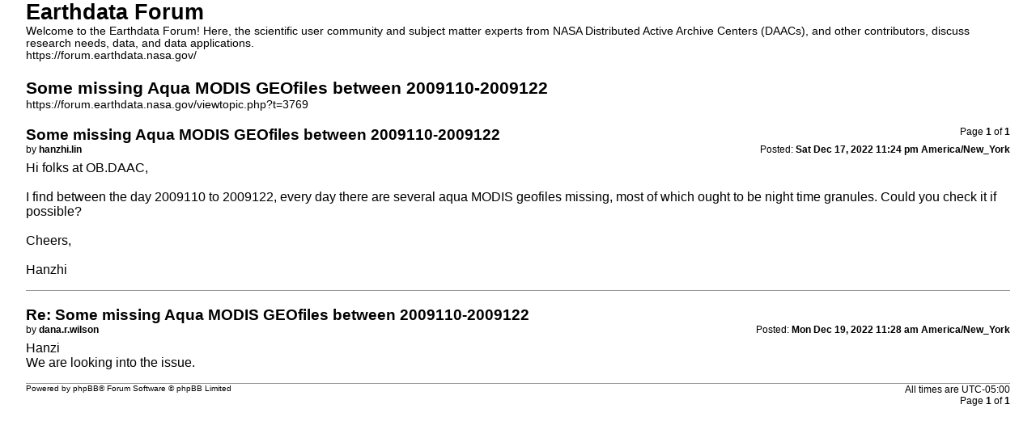

--- FILE ---
content_type: text/html; charset=UTF-8
request_url: https://forum.earthdata.nasa.gov/viewtopic.php?t=3769&sid=511a11ac1c646552904ec8d47b77e7a3&view=print
body_size: 2596
content:
<!DOCTYPE html>
<html dir="ltr" lang="en-us">
<head>
<meta charset="utf-8" />
<meta http-equiv="X-UA-Compatible" content="IE=edge">
<meta name="robots" content="noindex" />
<meta name="keywords" content="Aqua, Data Download, MODIS, OBDAAC">
<title>Earthdata Forum &bull; Some missing Aqua MODIS GEOfiles between 2009110-2009122</title>

<link href="/styles/asdc/theme/print.css" rel="stylesheet">
<link href="/styles/asdc/theme/bidi.css" rel="stylesheet">
</head>
<body id="phpbb" class="ltr">
<div id="wrap" class="wrap">
	<a id="top" class="top-anchor" accesskey="t"></a>

	<div id="page-header">
		<h1>Earthdata Forum</h1>
		<p>Welcome to the Earthdata Forum! Here, the scientific user community and subject matter experts from NASA Distributed Active Archive Centers (DAACs), and other contributors, discuss research needs, data, and data applications.<br /><a href="https://forum.earthdata.nasa.gov/">https://forum.earthdata.nasa.gov/</a></p>

		<h2>Some missing Aqua MODIS GEOfiles between 2009110-2009122</h2>
		<p><a href="https://forum.earthdata.nasa.gov/viewtopic.php?t=3769">https://forum.earthdata.nasa.gov/viewtopic.php?t=3769</a></p>
	</div>

	<div id="page-body" class="page-body">
		<div class="page-number">Page <strong>1</strong> of <strong>1</strong></div>
					<div class="post">
				<h3>Some missing Aqua MODIS GEOfiles between 2009110-2009122</h3>
				<div class="date">Posted: <strong>Sat Dec 17, 2022 11:24 pm America/New_York</strong></div>
				<div class="author">by <strong>hanzhi.lin</strong></div>
				<div class="content">Hi folks at OB.DAAC,<br>
<br>
I find between the day 2009110 to 2009122, every day there are several aqua MODIS geofiles missing, most of which ought to be night time granules.  Could you check it if possible? <br>
<br>
Cheers,<br>
<br>
Hanzhi</div>
			</div>
			<hr />
					<div class="post">
				<h3>Re: Some missing Aqua MODIS GEOfiles between 2009110-2009122</h3>
				<div class="date">Posted: <strong>Mon Dec 19, 2022 11:28 am America/New_York</strong></div>
				<div class="author">by <strong>dana.r.wilson</strong></div>
				<div class="content">Hanzi<br>
We are looking into the issue.</div>
			</div>
			<hr />
			</div>

	<div id="page-footer" class="page-footer">
		<div class="page-number">All times are <span title="America/New York">UTC-05:00</span><br />Page <strong>1</strong> of <strong>1</strong></div>
			<div class="copyright">
				<p>Powered by <a href="https://www.phpbb.com/">phpBB</a>&reg; Forum Software &copy; phpBB Limited
				</p>
							</div>
	</div>
</div>

</body>
</html>
